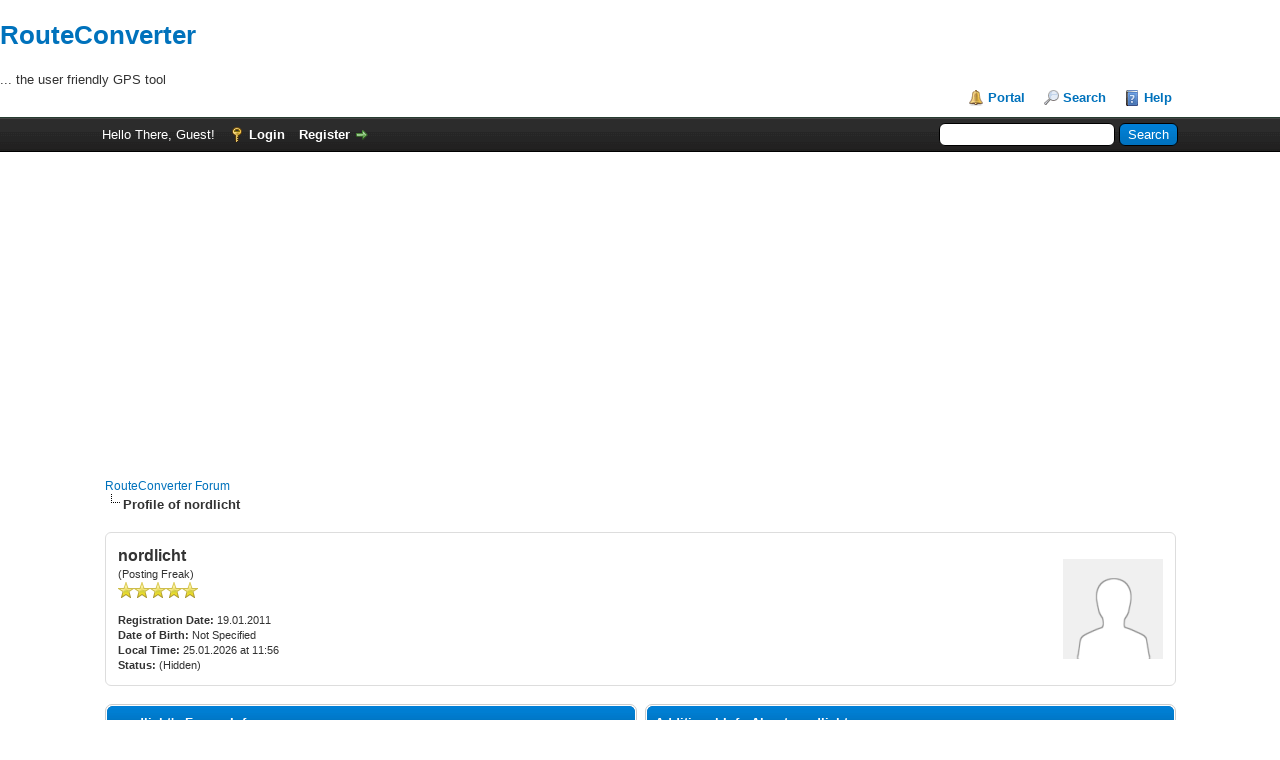

--- FILE ---
content_type: text/html; charset=UTF-8
request_url: https://forum.routeconverter.com/user-3196.html
body_size: 4520
content:
<!DOCTYPE html PUBLIC "-//W3C//DTD XHTML 1.0 Transitional//EN" "http://www.w3.org/TR/xhtml1/DTD/xhtml1-transitional.dtd"><!-- start: member_profile -->
<html xml:lang="en" lang="en" xmlns="http://www.w3.org/1999/xhtml">
<head>
<title>RouteConverter Forum - Profile of nordlicht</title>
<!-- start: headerinclude -->
<link rel="alternate" type="application/rss+xml" title="Latest Threads (RSS 2.0)" href="https://forum.routeconverter.com/syndication.php" />
<link rel="alternate" type="application/atom+xml" title="Latest Threads (Atom 1.0)" href="https://forum.routeconverter.com/syndication.php?type=atom1.0" />
<meta http-equiv="Content-Type" content="text/html; charset=UTF-8" />
<meta http-equiv="Content-Script-Type" content="text/javascript" />
<script type="text/javascript" src="https://forum.routeconverter.com/jscripts/jquery.js?ver=1823"></script>
<script type="text/javascript" src="https://forum.routeconverter.com/jscripts/jquery.plugins.min.js?ver=1821"></script>
<script type="text/javascript" src="https://forum.routeconverter.com/jscripts/general.js?ver=1821"></script>

<link type="text/css" rel="stylesheet" href="https://forum.routeconverter.com/css.php?stylesheet%5B0%5D=296&stylesheet%5B1%5D=302" />

<script type="text/javascript">
<!--
	lang.unknown_error = "An unknown error has occurred.";

	lang.select2_match = "One result is available, press enter to select it.";
	lang.select2_matches = "{1} results are available, use up and down arrow keys to navigate.";
	lang.select2_nomatches = "No matches found";
	lang.select2_inputtooshort_single = "Please enter one or more character";
	lang.select2_inputtooshort_plural = "Please enter {1} or more characters";
	lang.select2_inputtoolong_single = "Please delete one character";
	lang.select2_inputtoolong_plural = "Please delete {1} characters";
	lang.select2_selectiontoobig_single = "You can only select one item";
	lang.select2_selectiontoobig_plural = "You can only select {1} items";
	lang.select2_loadmore = "Loading more results&hellip;";
	lang.select2_searching = "Searching&hellip;";

	var templates = {
		modal: '<div class=\"modal\">\
	<div style=\"overflow-y: auto; max-height: 400px;\">\
		<table border=\"0\" cellspacing=\"0\" cellpadding=\"5\" class=\"tborder\">\
			<tr>\
				<td class=\"thead\"><strong>__title__</strong></td>\
			</tr>\
			<tr>\
				<td class=\"trow1\">__message__</td>\
			</tr>\
			<tr>\
				<td class=\"tfoot\">\
					<div style=\"text-align: center\" class=\"modal_buttons\">__buttons__</div>\
				</td>\
			</tr>\
		</table>\
	</div>\
</div>',
		modal_button: '<input type=\"submit\" class=\"button\" value=\"__title__\"/>&nbsp;'
	};

	var cookieDomain = ".routeconverter.com";
	var cookiePath = "/";
	var cookiePrefix = "";
	var cookieSecureFlag = "0";
	var deleteevent_confirm = "Are you sure you want to delete this event?";
	var removeattach_confirm = "Are you sure you want to remove the selected attachment from this post?";
	var loading_text = 'Loading. <br />Please Wait&hellip;';
	var saving_changes = 'Saving changes&hellip;';
	var use_xmlhttprequest = "1";
	var my_post_key = "5cff2ca30c6828827994de4c9a2794de";
	var rootpath = "https://forum.routeconverter.com";
	var imagepath = "https://forum.routeconverter.com/images";
  	var yes_confirm = "Yes";
	var no_confirm = "No";
	var MyBBEditor = null;
	var spinner_image = "https://forum.routeconverter.com/images/spinner.gif";
	var spinner = "<img src='" + spinner_image +"' alt='' />";
	var modal_zindex = 9999;
// -->
</script>

<script async src="https://www.googletagmanager.com/gtag/js?id=G-J16S6DW5VL"></script>
<script>
  window.dataLayer = window.dataLayer || [];
  function gtag(){dataLayer.push(arguments);}
  gtag('js', new Date());
  gtag('config', 'G-J16S6DW5VL');
</script>
<!-- end: headerinclude -->
<script type="text/javascript" src="https://forum.routeconverter.com/jscripts/report.js?ver=1820"></script>
</head>
<body>
<!-- start: header -->
<div id="container">
		<a name="top" id="top"></a>

<div id="header"2>	<h1><a href="//www.routeconverter.com">RouteConverter</a></h1>
</div>
<div id="sub_header">... the user friendly GPS tool</div>

			<div id="header">
			<div id="logo">	
				<div class="wrapper">

					<ul class="menu top_links">
						<!-- start: header_menu_portal -->
<li><a href="https://forum.routeconverter.com/portal.php" class="portal">Portal</a></li>
<!-- end: header_menu_portal -->
						<!-- start: header_menu_search -->
<li><a href="https://forum.routeconverter.com/search.php" class="search">Search</a></li>
<!-- end: header_menu_search -->
						
						
						<li><a href="https://forum.routeconverter.com/misc.php?action=help" class="help">Help</a></li>
					</ul>
				</div>
			</div>
			<div id="panel">
				<div class="upper">
					<div class="wrapper">
						<!-- start: header_quicksearch -->
						<form action="https://forum.routeconverter.com/search.php">
						<fieldset id="search">
							<input name="keywords" type="text" class="textbox" />
							<input value="Search" type="submit" class="button" />
							<input type="hidden" name="action" value="do_search" />
							<input type="hidden" name="postthread" value="1" />
						</fieldset>
						</form>
<!-- end: header_quicksearch -->
						<!-- start: header_welcomeblock_guest -->
						<!-- Continuation of div(class="upper") as opened in the header template -->
						<span class="welcome">Hello There, Guest! <a href="https://forum.routeconverter.com/member.php?action=login" onclick="$('#quick_login').modal({ fadeDuration: 250, keepelement: true, zIndex: (typeof modal_zindex !== 'undefined' ? modal_zindex : 9999) }); return false;" class="login">Login</a> <a href="https://forum.routeconverter.com/member.php?action=register" class="register">Register</a></span>
					</div>
				</div>
				<div class="modal" id="quick_login" style="display: none;">
					<form method="post" action="https://forum.routeconverter.com/member.php">
						<input name="action" type="hidden" value="do_login" />
						<input name="url" type="hidden" value="" />
						<input name="quick_login" type="hidden" value="1" />
						<input name="my_post_key" type="hidden" value="5cff2ca30c6828827994de4c9a2794de" />
						<table width="100%" cellspacing="0" cellpadding="5" border="0" class="tborder">
							<tr>
								<td class="thead" colspan="2"><strong>Login</strong></td>
							</tr>
							<!-- start: header_welcomeblock_guest_login_modal -->
<tr>
	<td class="trow1" width="25%"><strong>Username:</strong></td>
	<td class="trow1"><input name="quick_username" id="quick_login_username" type="text" value="" class="textbox initial_focus" /></td>
</tr>
<tr>
	<td class="trow2"><strong>Password:</strong></td>
	<td class="trow2">
		<input name="quick_password" id="quick_login_password" type="password" value="" class="textbox" /><br />
		<a href="https://forum.routeconverter.com/member.php?action=lostpw" class="lost_password">Lost Password?</a>
	</td>
</tr>
<tr>
	<td class="trow1">&nbsp;</td>
	<td class="trow1 remember_me">
		<input name="quick_remember" id="quick_login_remember" type="checkbox" value="yes" class="checkbox" checked="checked" />
		<label for="quick_login_remember">Remember me</label>
	</td>
</tr>
<tr>
	<td class="trow2" colspan="2">
		<div align="center"><input name="submit" type="submit" class="button" value="Login" /></div>
	</td>
</tr>
<!-- end: header_welcomeblock_guest_login_modal -->
						</table>
					</form>
				</div>
				<script type="text/javascript">
					$("#quick_login input[name='url']").val($(location).attr('href'));
				</script>
<!-- end: header_welcomeblock_guest -->
					<!-- </div> in header_welcomeblock_member and header_welcomeblock_guest -->
				<!-- </div> in header_welcomeblock_member and header_welcomeblock_guest -->
			</div>
		</div>
				
				<p align="center">
<script async src="https://pagead2.googlesyndication.com/pagead/js/adsbygoogle.js"></script>
<!-- Forum oben, Display, horizontal, responsive -->
<ins class="adsbygoogle"
     style="display:block"
     data-ad-client="ca-pub-5890761717514089"
     data-ad-slot="4135141815"
     data-ad-format="auto"
     data-full-width-responsive="true"></ins>
<script>
     (adsbygoogle = window.adsbygoogle || []).push({});
</script>

		<div id="content">
			<div class="wrapper">
				
				
				
				

				
				
				<!-- start: nav -->

<div class="navigation">
<!-- start: nav_bit -->
<a href="https://forum.routeconverter.com/index.php">RouteConverter Forum</a>
<!-- end: nav_bit --><!-- start: nav_sep_active -->
<br /><img src="https://forum.routeconverter.com/images/nav_bit.png" alt="" />
<!-- end: nav_sep_active --><!-- start: nav_bit_active -->
<span class="active">Profile of nordlicht</span>
<!-- end: nav_bit_active -->
</div>
<!-- end: nav -->
				<br />
<!-- end: header -->
<fieldset>
	<table width="100%" cellspacing="0" cellpadding="0" border="0">
		<tr>
			<td width="75%">
				<span class="largetext"><strong>nordlicht</strong></span><br />
				<span class="smalltext">
					(Posting Freak)<br />
					
					<img src="images/star.png" border="0" alt="*" /><img src="images/star.png" border="0" alt="*" /><img src="images/star.png" border="0" alt="*" /><img src="images/star.png" border="0" alt="*" /><img src="images/star.png" border="0" alt="*" /><br />
					<br />
					<strong>Registration Date:</strong> 19.01.2011<br />
					<strong>Date of Birth:</strong> Not Specified <br />
					<strong>Local Time:</strong> 25.01.2026 at 11:56<br />
					<strong>Status:</strong> (Hidden)
				</span>
			</td>
			<td width="25%" align="right" valign="middle"><!-- start: member_profile_avatar -->
<img src="https://forum.routeconverter.com/images/default_avatar.png" alt="" width="100" height="100" />
<!-- end: member_profile_avatar --></td>
		</tr>
	</table>
</fieldset>
<br />

<table width="100%" cellspacing="0" cellpadding="0" border="0" align="center">
	<tr>
		<td width="50%" valign="top">
			<table border="0" cellspacing="0" cellpadding="5" class="tborder">
				<tr>
					<td colspan="2" class="thead"><strong>nordlicht's Forum Info</strong></td>
				</tr>
				<tr>
					<td class="trow1" style="width: 30%;"><strong>Joined:</strong></td>
					<td class="trow1">19.01.2011</td>
				</tr>
				<tr>
					<td class="trow2"><strong>Last Visit:</strong></td>
					<td class="trow2">(Hidden)</td>
				</tr>
				<tr>
					<td class="trow1"><strong>Total Posts:</strong></td>
					<td class="trow1">1,050 (0.19 posts per day | 5.15 percent of total posts)<!-- start: member_profile_findposts -->
<br /><span class="smalltext">(<a href="search.php?action=finduser&amp;uid=3196">Find All Posts</a>)</span>
<!-- end: member_profile_findposts --></td>
				</tr>
				<tr>
					<td class="trow2"><strong>Total Threads:</strong></td>
					<td class="trow2">61 (0.01 threads per day | 2.25 percent of total threads)<!-- start: member_profile_findthreads -->
<br /><span class="smalltext">(<a href="search.php?action=finduserthreads&amp;uid=3196">Find All Threads</a>)</span>
<!-- end: member_profile_findthreads --></td>
				</tr>
				<tr>
					<td class="trow1"><strong>Time Spent Online:</strong></td>
					<td class="trow1">(Hidden)</td>
				</tr>
				<!-- start: member_profile_referrals -->
<tr>
	<td class="trow2"><strong>Members Referred:</strong></td>
	<td class="trow2">0</td>
</tr>
<!-- end: member_profile_referrals -->
				
				
			</table>
			
		</td>
		<td>&nbsp;&nbsp;</td>
		<td width="50%" valign="top">
			<!-- start: member_profile_customfields -->
<table border="0" cellspacing="0" cellpadding="5" class="tborder tfixed">
<colgroup>
<col style="width: 30%;" />
</colgroup>
<tr>
<td colspan="2" class="thead"><strong>Additional Info About nordlicht</strong></td>
</tr>
<!-- start: member_profile_customfields_field -->
<tr>
<td class="trow1"><strong>Sex:</strong></td>
<td class="trow1 scaleimages">Undisclosed</td>
</tr>
<!-- end: member_profile_customfields_field -->
</table>
<br />
<!-- end: member_profile_customfields -->
			<!-- start: member_profile_signature -->
<table border="0" cellspacing="0" cellpadding="5" class="tborder tfixed">
<tr>
<td class="thead"><strong>nordlicht's Signature</strong></td>
</tr>
<tr>
<td class="trow1 scaleimages">Grüße<br />
Hans<br />
<br />
</td>
</tr>
</table>
<br />
<!-- end: member_profile_signature -->
			
			
			<div style="text-align: center"></div>
		</td>
	</tr>
</table>
<!-- start: footer -->

	</div>
</div>

<script async src="https://pagead2.googlesyndication.com/pagead/js/adsbygoogle.js"></script>
<!-- Forum unten, Display, horizontal, responsive -->
<ins class="adsbygoogle"
     style="display:block"
     data-ad-client="ca-pub-5890761717514089"
     data-ad-slot="9387468490"
     data-ad-format="auto"
     data-full-width-responsive="true"></ins>
<script>
     (adsbygoogle = window.adsbygoogle || []).push({});
</script>
	
<div id="footer">
	<div class="upper">
		<div class="wrapper">
			
			
			<ul class="menu bottom_links">
				<!-- start: footer_contactus -->
<li><a href="https://www.routeconverter.com/feedback/">Contact Us</a></li>
<!-- end: footer_contactus -->
				<li><a href="https://www.routeconverter.com/">RouteConverter</a></li>
				<li><a href="https://www.routeconverter.com/privacy-policy/de">Datenschutzrichtlinie</a></li>
				<li><a href="https://www.routeconverter.com/privacy-policy/en">Privacy Policy</a></li>
				<li><a href="#top">Return to Top</a></li>
				<li><a href="https://forum.routeconverter.com/archive/index.php">Lite (Archive) Mode</a></li>
				<li><a href="https://forum.routeconverter.com/misc.php?action=markread">Mark all forums read</a></li>
				<li><a href="https://forum.routeconverter.com/misc.php?action=syndication">RSS Syndication</a></li>
			</ul>
		</div>
	</div>
	<div class="lower">
		<div class="wrapper">
			<span id="current_time"><strong>Current time:</strong> 25.01.2026, 11:56</span>
			<span id="copyright">
				<!-- MyBB is free software developed and maintained by a volunteer community.
					It would be much appreciated by the MyBB Group if you left the full copyright and "powered by" notice intact,
					to show your support for MyBB.  If you choose to remove or modify the copyright below,
					you may be refused support on the MyBB Community Forums.

					This is free software, support us and we'll support you. -->
				Powered By <a href="https://mybb.com" target="_blank" rel="noopener">MyBB</a>, &copy; 2002-2026 <a href="https://mybb.com" target="_blank" rel="noopener">MyBB Group</a>.
				<!-- End powered by -->
			</span>
		</div>
	</div>
</div>
<!-- The following piece of code allows MyBB to run scheduled tasks. DO NOT REMOVE --><!-- start: task_image -->
<img src="https://forum.routeconverter.com/task.php" width="1" height="1" alt="" />
<!-- end: task_image --><!-- End task image code -->

</div>
<!-- end: footer -->
</body>
</html>
<!-- end: member_profile -->

--- FILE ---
content_type: text/html; charset=utf-8
request_url: https://www.google.com/recaptcha/api2/aframe
body_size: 268
content:
<!DOCTYPE HTML><html><head><meta http-equiv="content-type" content="text/html; charset=UTF-8"></head><body><script nonce="BYvZLQP2Xfm6n_NrKc48VQ">/** Anti-fraud and anti-abuse applications only. See google.com/recaptcha */ try{var clients={'sodar':'https://pagead2.googlesyndication.com/pagead/sodar?'};window.addEventListener("message",function(a){try{if(a.source===window.parent){var b=JSON.parse(a.data);var c=clients[b['id']];if(c){var d=document.createElement('img');d.src=c+b['params']+'&rc='+(localStorage.getItem("rc::a")?sessionStorage.getItem("rc::b"):"");window.document.body.appendChild(d);sessionStorage.setItem("rc::e",parseInt(sessionStorage.getItem("rc::e")||0)+1);localStorage.setItem("rc::h",'1769338573327');}}}catch(b){}});window.parent.postMessage("_grecaptcha_ready", "*");}catch(b){}</script></body></html>